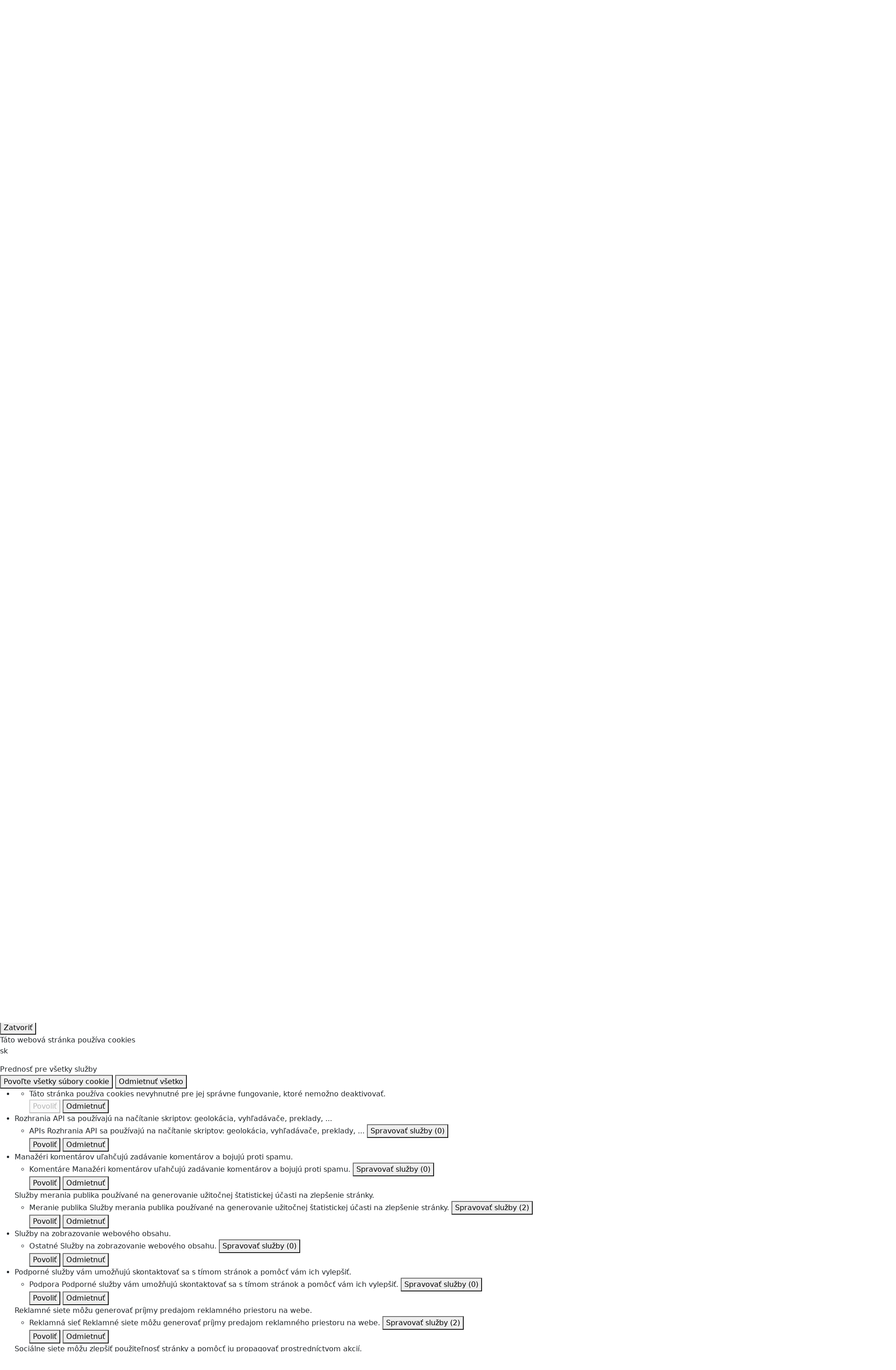

--- FILE ---
content_type: text/html;charset=UTF-8
request_url: https://nemocnicalevice.agel.sk/pracoviska/oddelenia/chirurgia.html
body_size: 10911
content:
        <!DOCTYPE html>
<!--[if IE 8]> <html lang="sk" class="ie8" xmlns:og="http://ogp.me/ns#"> <![endif]-->
<!--[if IE 9]> <html lang="sk" class="ie9" xmlns:og="http://ogp.me/ns#"> <![endif]-->
<!--[if !IE]><!--> <html lang="sk" xmlns:og="http://ogp.me/ns#"> <!--<![endif]-->  
<head>
<script type="text/javascript">
  if((self.parent && !(self.parent===self))&&(self.parent.frames.length!=0)){
    alert("POZOR!!! Toto je podvodná stránka. Doporučujeme ihned ji opustit!!!");
    window.stop();
  }
</script>
 <script src="https://www.google.com/recaptcha/api.js"></script>
  <script type="text/javascript" src="https://tarteaucitron.io/load.js?domain=nemocnicalevice.agel.sk&uuid=0a7d2bfedef14ed96df253b8e4a977dc757c3967"></script>
  <!-- Google Tag Manager -->
  <script>(function(w,d,s,l,i){w[l]=w[l]||[];w[l].push({'gtm.start':
  new Date().getTime(),event:'gtm.js'});var f=d.getElementsByTagName(s)[0],
  j=d.createElement(s),dl=l!='dataLayer'?'&l='+l:'';j.async=true;j.src=
  'https://www.googletagmanager.com/gtm.js?id='+i+dl;f.parentNode.insertBefore(j,f);
  })(window,document,'script','dataLayer','GTM-MNXZ3RSH');</script>
  <!-- End Google Tag Manager -->
    <title>Chirurgické oddelenie | Nemocnica AGEL Levice</title>
    <!-- Meta -->
    <meta charset="UTF-8">
    <meta http-equiv="X-UA-Compatible" content="IE=edge">
    <meta http-equiv="pragma" content="no-chache">
    <meta name="viewport" content="width=device-width, initial-scale=1.0">
    <meta name="description" content="">
    <meta name="author" content="Nemocnica AGEL Levice">
 <!-- Meta Open Graph Protocol-->
 <meta property="og:url" content="https://nemocnicalevice.agel.sk/pracoviska/oddelenia/chirurgia.html" />
 <meta property="og:title" content="Chirurgické oddelenie" />
 <meta property="og:type" content="website" />
 <meta property="og:description" content="" />
    <!-- Favicon -->
    <link rel="shortcut icon" type="image/ico" href="/favicon.ico">
    <!-- CSS Implementing Plugins -->
    <link rel="stylesheet" href="https://webresources.agel.cz/system/plugins/layerslider/css/layerslider.css" type="text/css">
    <link rel="stylesheet" href="https://webresources.agel.cz/system/plugins/fancybox/jquery.fancybox.css">
    <link rel="stylesheet" href="https://webresources.agel.cz/system/plugins/flexslider/flexslider.css">
    <link rel="stylesheet" href="https://webresources.agel.cz/system/plugins/owl-carousel/owl.carousel.css">
    <link rel="stylesheet" href="https://webresources.agel.cz/system/plugins/listnav/css/listnav.css">
    <link rel="stylesheet" href="https://webresources.agel.cz/system/plugins/tarteaucitron/tarteaucitron.css?v=251001">
    <link rel="stylesheet" href="https://cdnjs.cloudflare.com/ajax/libs/slick-carousel/1.8.1/slick.min.css" integrity="sha512-yHknP1/AwR+yx26cB1y0cjvQUMvEa2PFzt1c9LlS4pRQ5NOTZFWbhBig+X9G9eYW/8m0/4OXNx8pxJ6z57x0dw==" crossorigin="anonymous" referrerpolicy="no-referrer" />
    <link rel="stylesheet" href="https://cdnjs.cloudflare.com/ajax/libs/slick-carousel/1.8.1/slick-theme.min.css" integrity="sha512-17EgCFERpgZKcm0j0fEq1YCJuyAWdz9KUtv1EjVuaOz8pDnh/0nZxmU6BBXwaaxqoi9PQXnRWqlcDB027hgv9A==" crossorigin="anonymous" referrerpolicy="no-referrer" />
    <!-- Leaflet - maps library -->
    <link rel="stylesheet" href="https://unpkg.com/leaflet@1.9.4/dist/leaflet.css" integrity="sha256-p4NxAoJBhIIN+hmNHrzRCf9tD/miZyoHS5obTRR9BMY=" crossorigin="" />
    <!-- CSS Fonts -->
    <link rel="stylesheet" href="https://cdnjs.cloudflare.com/ajax/libs/font-awesome/4.7.0/css/font-awesome.css" integrity="sha512-5A8nwdMOWrSz20fDsjczgUidUBR8liPYU+WymTZP1lmY9G6Oc7HlZv156XqnsgNUzTyMefFTcsFH/tnJE/+xBg==" crossorigin="anonymous" referrerpolicy="no-referrer" />
    <link rel="stylesheet" href="https://cdnjs.cloudflare.com/ajax/libs/font-awesome/6.4.0/css/all.min.css" integrity="sha512-iecdLmaskl7CVkqkXNQ/ZH/XLlvWZOJyj7Yy7tcenmpD1ypASozpmT/E0iPtmFIB46ZmdtAc9eNBvH0H/ZpiBw==" crossorigin="anonymous" referrerpolicy="no-referrer" />
    <link rel="stylesheet" href="/system/plugins/medical-icons/wfmi-style.css">
    <!-- CSS Global Compulsory -->
    <link rel="stylesheet" href="https://cdnjs.cloudflare.com/ajax/libs/bootstrap/5.3.3/css/bootstrap.min.css" integrity="sha512-jnSuA4Ss2PkkikSOLtYs8BlYIeeIK1h99ty4YfvRPAlzr377vr3CXDb7sb7eEEBYjDtcYj+AjBH3FLv5uSJuXg==" crossorigin="anonymous" referrerpolicy="no-referrer" />
    <link rel="stylesheet" href="https://webresources.agel.cz/system/plugins/bootstrap/css/bootstrap.min.css">
    <link rel="stylesheet" href="https://webresources.agel.cz/system/css/style.css">
    <link rel="stylesheet" href="https://webresources.agel.cz/system/css/plugins.css">
   <!-- CSS Customization -->
   <link rel="stylesheet" href="/system/css/custom.css?v=2601200059">
</head>
<body>
 <!-- Google Tag Manager (noscript) -->
 <noscript><iframe src="https://www.googletagmanager.com/ns.html?id=GTM-MNXZ3RSH" 
 height="0" width="0" style="display:none;visibility:hidden"></iframe></noscript>
 <!-- End Google Tag Manager (noscript) -->
       <div class="wrapper page-chirurgia parent-oddelenia topmost-pracoviska"  >
<!-- ShareThis BEGIN -->
<div class="d-none" style="position:fixed; top:80px;right:25px; width:100%; z-index:10000">
<div class="sharethis-inline-follow-buttons"></div>
</div>
<!-- ShareThis END -->
 <!--=== Header ===-->
 <div class="header">
  <div class="navbar navbar-expand-lg">
   <div class="container">
    <a class="navbar-brand" href="/"><img id="logo-header" src="/index-logo.png?v=202601120816" alt="Logo">" alt="Logo"></a>
    <button class="navbar-toggler" type="button" data-bs-toggle="collapse" data-bs-target="#navbarTopMenu" aria-controls="navbarTopMenu" aria-expanded="false" aria-label="Toggle navigation">
      <i class="fa fa-bars" aria-hidden="true"></i>
    </button>
     <div style="clear:both"></div>
 <!--Top menu ===================================================-->
 <div class="collapse navbar-collapse" id="navbarTopMenu">
  <ul class="navbar-nav">
    <li><a class="nav-item home-link" href="/"><i class="fa fa-home"></i></a></li>
 <!--Listmenu O nemocnici-->
                                           <li class="nav-item dropdown dropdown-o-nemocnici px-0 px-sm-3">
  <a href="javascript:void(0);" class="nav-link dropdown-toggle" data-toggle="dropdown">O nemocnici</a>
  <ul class="dropdown-menu">
     <li><a class="dropdown-item" target="_self" href="/o-nemocnici.html">O nemocnici</a></li>
        <li><a class="dropdown-item" target="_self" href="/o-nemocnici/identifikacne-udaje.html">Identifikačné údaje</a></li>
        <li><a class="dropdown-item" target="_self" href="/o-nemocnici/organy-spolocnosti.html">Orgány spoločnosti</a></li>
        <li><a class="dropdown-item" target="_self" href="/zamestnanci-nemocnice.html">Zamestnanci nemocnice</a></li>
           <li><a class="dropdown-item" target="_self" href="/o-nemocnici/eticka-komisia.html">Etická komisia</a></li>
        <li><a class="dropdown-item" target="_self" href="/o-nemocnici/ochrana-osobnych-udajov.html">Ochrana osobných údajov</a></li>
        <li><a class="dropdown-item" target="_self" href="/kontakty/napiste-nam.html">Napíšte nám</a></li>
        <li><a class="dropdown-item" target="_self" href="/o-nemocnici/eu-projekty.html">Projekty, dotácie</a></li>
        <li><a class="dropdown-item" target="_self" href="/o-nemocnici/partneri.html">Partneri</a></li>
        <li><a class="dropdown-item" target="_self" href="/o-nemocnici/vyrocne-spravy.html">Výročné správy</a></li>
        <li><a class="dropdown-item" target="_blank" href="https://www.crz.gov.sk/2171273-sk/centralny-register-zmluv/?art_ico=50861450">Zmluvy</a></li>
        <li><a class="dropdown-item" target="_self" href="/o-nemocnici/novinky.html">Novinky a médiá</a></li>
        <li><a class="dropdown-item" target="_self" href="/o-nemocnici/napisali-ste-nam.html">Napísali ste nám</a></li>
     </ul>
 </li>
    <!--Listmenu Pracoviská-->
                      <li class="nav-item dropdown dropdown-pracoviska px-0 px-sm-3">
  <a href="javascript:void(0);" class="nav-link dropdown-toggle" data-toggle="dropdown">Pracoviská</a>
  <ul class="dropdown-menu">
     <li><a class="dropdown-item" target="_self" href="/pracoviska/ambulancie.html">Ambulancie</a></li>
        <li><a class="dropdown-item" target="_self" href="/pracoviska/oddelenia.html">Oddelenia</a></li>
        <li><a class="dropdown-item" target="_self" href="/pracoviska/urgentny-prijem.html">Urgentný príjem 1. typu</a></li>
        <li><a class="dropdown-item" target="_self" href="/pracoviska/jzds.html">Jednodňová zdravotná starostlivosť</a></li>
        <li><a class="dropdown-item" target="_self" href="/pracoviska/svalz.html">SVaLZ</a></li>
        <li><a class="dropdown-item" target="_self" href="/pracoviska/lekaren-steris.html">Verejná lekáreň</a></li>
        <li><a class="dropdown-item" target="_self" href="/pracoviska/lekaren.html">Nemocničná lekáreň</a></li>
     </ul>
 </li>
    <!--Listmenu Pacienti a verejnosť-->
                                           <li class="nav-item dropdown dropdown-pacienti-a-verejnost px-0 px-sm-3">
  <a href="javascript:void(0);" class="nav-link dropdown-toggle" data-toggle="dropdown">Pacienti a verejnosť</a>
  <ul class="dropdown-menu">
     <li><a class="dropdown-item" target="_self" href="/pracoviska/ambulancie.html">Ambulancie</a></li>
        <li><a class="dropdown-item" target="_self" href="/pracoviska/oddelenia.html">Oddelenia</a></li>
        <li><a class="dropdown-item" target="_self" href="/verejnost/pre-pacientov.html">Informácie pre pacientov</a></li>
        <li><a class="dropdown-item" target="_self" href="/verejnost/tlaciva.html">Tlačivá, formuláre</a></li>
        <li><a class="dropdown-item" target="_self" href="/verejnost/pobyt-sprievodcu.html">Pobyt sprievodcu</a></li>
        <li><a class="dropdown-item" target="_self" href="/verejnost/covid-19.html">COVID-19</a></li>
        <li><a class="dropdown-item" target="_self" href="/verejnost/informovany-suhlas.html">Informovaný súhlas</a></li>
        <li><a class="dropdown-item" target="_self" href="/verejnost/cennik.html">Cenník výkonov a služieb</a></li>
           <li><a class="dropdown-item" target="_self" href="/verejnost/dotazniky-spokojnosti.html">Dotazníky spokojnosti</a></li>
        <li><a class="dropdown-item" target="_self" href="/verejnost/rezervacia-vysetrenia.html">Rezervácia vyšetrenia</a></li>
        <li><a class="dropdown-item" target="_blank" href="https://www.agel.sk/o-nas/na-stiahnutie/agelsk-charta-prav-pacienta.pdf">Charta práv pacienta</a></li>
        <li><a class="dropdown-item" target="_blank" href="/verejnost/na-stiahnutie/nle-charta-prav-hospitalizovanych-deti.pdf">Charta práv hospitalizovaných detí</a></li>
        <li><a class="dropdown-item" target="_blank" href="https://www.agel.sk/o-nas/na-stiahnutie/agelsk-zasady-etickeho-spravania.pdf">Zásady etického správania zamestnancov</a></li>
     </ul>
 </li>
        <li class="nav-item menuitem menuitem-pzs-agel px-0 px-sm-3"><a class="nav-link" target="_self" href="https://www.agel.sk/sluzby-agel-sk/pzs.html">AGEL PZS</a></li>
        <li class="nav-item menuitem menuitem-dzs-agel px-0 px-sm-3"><a class="nav-link" target="_self" href="https://www.agel.sk/sluzby-agel-sk/dzs.html">AGEL DZS</a></li>
    <!--Listmenu Odborná verejnosť-->
             <li class="nav-item dropdown dropdown-odborna-verejnost px-0 px-sm-3">
  <a href="javascript:void(0);" class="nav-link dropdown-toggle" data-toggle="dropdown">Odborná verejnosť</a>
  <ul class="dropdown-menu">
     <li><a class="dropdown-item" target="_self" href="/odbornici/kalendar-akcii.html">Kalendár akcií</a></li>
        <li><a class="dropdown-item" target="_blank" href="https://www.agel.sk/odbornici/klinicke-hodnotenia.html">Klinické hodnotenia</a></li>
        <li><a class="dropdown-item" target="_blank" href="https://www.agel.sk/kariera/ponuka-prace.html?pracovisko=nlv">Ponuka práce</a></li>
        <li><a class="dropdown-item" target="_blank" href="https://vavia.agel.sk/">VAVIA SK</a></li>
     </ul>
 </li>
        <li class="nav-item menuitem menuitem-kariera px-0 px-sm-3"><a class="nav-link" target="_self" href="https://www.agel.sk/kariera/ponuka-prace.html?pracovisko=nlv">Kariéra</a></li>
        <li class="nav-item menuitem menuitem-novinky px-0 px-sm-3"><a class="nav-link" target="_self" href="/o-nemocnici/novinky.html">Novinky</a></li>
    <!--Listmenu Kontakty-->
                      <li class="nav-item dropdown dropdown-kontakty px-0 px-sm-3">
  <a href="javascript:void(0);" class="nav-link dropdown-toggle" data-toggle="dropdown">Kontakty</a>
  <ul class="dropdown-menu">
     <li><a class="dropdown-item" target="_self" href="/kontakty.html">Adresa a poloha na mape</a></li>
        <li><a class="dropdown-item" target="_self" href="/kontakty/interaktivna-mapa.html">Interaktívna mapa</a></li>
        <li><a class="dropdown-item" target="_self" href="/kontakty/mapa-arealu.html">Areál nemocnice</a></li>
        <li><a class="dropdown-item" target="_self" href="/kontakty/napiste-nam.html">Napíšte nám</a></li>
        <li><a class="dropdown-item" target="_self" href="/kontakty/dolezite-telefonne-cisla.html">Dôležité telefónne kontakty</a></li>
        <li><a class="dropdown-item" target="_self" href="/kontakty/telefonny-zoznam.html">Telefónny zoznam</a></li>
          <li><a class="dropdown-item" target="_blank" href="https://www.agel.sk/kontakty/kontakty-pre-media.html">Kontakty pre médiá</a></li>
  </ul>
 </li>
     </ul>
  <!--Search form ===================================================-->
  <div class="navbar-right navbar-form">
   <form action="/vyhledavani.html" method="get">
    <div class="search-label" id="search-label"><i class="fa fa-search" aria-hidden="true"></i></div>
    <div class="search-input">
     <div class="form-group">
      <input type="text" name="q" id="search-terms" placeholder="Hľadaná fráza" class="form-control rounded">
     </div>
     <button type="submit" class="btn btn-default rounded">Vyhľadať</button>
    </div>
   </form>
  </div>
  <!--END Search form ===================================================-->
 </div>
 <!--END Top menu ===================================================-->
   </div>
  </div>
  <!--=== SubHeader ===-->
  <div class="subheader">
  <div class="container">
   <div class="row logo-motto-cert">
    <div class="col-md-3 col-sm-3 logo-container d-none d-md-flex align-items-center">
     <a href="/"><img id="logo-header" src="/index-logo.png?v=202601120816" alt="Logo"></a>
    </div>
    <div class="col-md-6 col-sm-6 slogan-container d-flex align-items-center">
     <div class="heading"><p><strong>PARTNER VÁŠHO ZDRAVIA</strong><span>Sme súčasťou skupiny AGEL, najväčšieho súkromného poskytovateľa zdravotnej starostlivosti v strednej Európe.</span></p>
</div>
    </div>
    <div class="col-md-3 col-sm-3 quick-contact text-center text-md-start mt-3 mt-md-0">
      <h4>CALL CENTRUM</h4>
      <div class="phone mb-3"><i class="fa fa-phone-square"></i> 053 333 23 32</div>
     <h4>RECEPCIA</h4>
      <h4>Objednávanie ambulantných vyšetrení</h4><div class="phone"><i class="fa fa-phone-square"></i> 036/6379  360</div><div class="phone"><i class="fa fa-phone-square"></i>  036/6379 362</div>          
    </div>
    </div>
   </div>
  </div>
  <!--=== End SubHeader ===-->
 </div>
 <!--=== End Header ===-->
  <!--=== Conent container ===-->
  <div class="container content rounded">
  <!--=== Conent Heading container ===-->
   <div class="row page-heading-container margin-bottom-20">
    <div class="col-md-12 page-heading rounded">
     <div class="heading">
       <h1 class="non-clinic"></i>Pracoviská</h1>
      <!--=== BreadCrumb container ===-->     
      <div class="page-breadcrumb">
        <a href="/index.html"><i class="fa fa-home"></i></a> <a href="/pracoviska.html">Pracoviská</a> <a href="/pracoviska/oddelenia.html">Oddelenia</a>  <span>Chirurgické oddelenie</span>
      </div>
      <!--=== End BreadCrumb container ===-->
     </div>
   </div><!--col-->
  </div><!--row-->
 <!--=== End Conent Heading container ===-->
  <!--=== Main Content container ===-->
 <div class="container main-content-container margin-bottom-30">
  <div class="row ">
     <div class="col-md-9 col-md-push-3"><!--Content Block -->
 <div class="row margin-bottom-30"><!-- Text block -->
  <div class="col-md-12 right-side">
    <div class="headline"><h2>Chirurgické oddelenie</h2></div>
 <div class="row margin-bottom-20" >
  <div class="col-md-12 slider-container">
           </div><!--col-->
 </div><!--row-->
 <!--=== End Slideshow ==================================================================================================-->	
 <p><strong>Návštevné hodiny:</strong> 14:30 - 17:00 hod.</p>
<hr />
<p>Chirurgická činnosť nespočíva len v samotnej realizácii operačných výkonov, ale jej neoddeliteľnou súčasťou je diagnostika, určenie indikácie k operácii, predoperačná príprava, komplexná pooperačná starostlivosť.&nbsp;</p>
<h3>Rozsah liečebných možností:</h3>
<p><strong>Akútne výkony: </strong>appendectómia, plastika incarcerovaných hernií, črevná nepriechodnosť, nepriechodnosti žlčových ciest, laparotómie pre ťažké formy pancreatitíd, operácie perforovaných vredov, embolectómie z periférnych ciev, operácie pre nádorové ochorenia čriev, kože a prsníkov.</p>
<p><strong>Plánované operačné výkony: </strong>Dominuje miniinvazívna chirurgia, laparoskopické operácie žlníka, appendectómiea operácie slabinových prietrží. Ostatné typy operácií klasickým chirurgickým spôsobom, s prioritným postavením riešenia operácií tráviaceho traktu. Operácie prsníkov pre nezhubné a zhubné nádory,operácie konečníka. Endoskopická liečba krvácaní do hornej časti tráviaceho traktu, ktorú vykonáva certifikovaný lekár.</p>
<p>Na oddelení chirurgie sa mimo horeuvedených operačných výkonov realizujú aj operačné výkony z iných chirurgických oblastí a&nbsp;&nbsp;disciplín,&nbsp; medzi inými aj cievnej chirurgie a urológie.</p>
<p><strong>Priemerné čakacie lehoty na zákroky&nbsp;</strong>sú v&nbsp;priemere 2 týždne.</p>
<p><strong>Kontakt:</strong>&nbsp;036/6379 183.</p>
<p>Na operačných sálach sa realizujú aj osobitne hradené výkony a výkony v jednodňovej chirurgii. Zoznam výkonov najdete v časti jednodňová zdravotná starostlivosť v odbore chirurgia a&nbsp;urológia.</p>
<p>V rámci oddelenia chirurgie ( na úrovni Jednodňovej zdravotnej starostlivosti) &nbsp;vykonáva pre oblasť "urológia" bežnú&nbsp;urologickú&nbsp;operatívu&nbsp;(fimóza, frenulum breve hydrokéla testis,cysta nadsemeníka, orchiectómia, kondylomat na penise)&nbsp;MUDr.&nbsp; Ladislav Macko. Operačná sála chirurgického oddelenia je umiestnená na 0&nbsp;podlaží lôžkového pavilónu. Operačná sála je multifunkčným priestorom, kde prebiehajú operačné úkony v čistom a sterilnom prostredí.</p>
  <div class="gallery-page">
  <div class="row">
     <div class="col-md-3 col-sm-6 gallery-image">
      <a class="thumbnail fancybox-button zoomer" data-rel="fancybox-button" title="" href="/pracoviska/oddelenia/chirurgia/foto/chir.jpg">
        <img alt="" src="/pracoviska/oddelenia/chirurgia/foto/chir.tn.jpg" class="img-responsive rounded">                                            
      </a>                                                                                         
     </div>
        <div class="col-md-3 col-sm-6 gallery-image">
      <a class="thumbnail fancybox-button zoomer" data-rel="fancybox-button" title="" href="/pracoviska/oddelenia/chirurgia/foto/chir-i.jpg">
        <img alt="" src="/pracoviska/oddelenia/chirurgia/foto/chir-i.tn.jpg" class="img-responsive rounded">                                            
      </a>                                                                                         
     </div>
        <div class="col-md-3 col-sm-6 gallery-image">
      <a class="thumbnail fancybox-button zoomer" data-rel="fancybox-button" title="" href="/pracoviska/oddelenia/chirurgia/foto/chir-i1.jpg">
        <img alt="" src="/pracoviska/oddelenia/chirurgia/foto/chir-i1.tn.jpg" class="img-responsive rounded">                                            
      </a>                                                                                         
     </div>
     </div>
  </div>
 <p>Oddelenie chirurgie je umiestnené na 0 poschodí lôžkového pavilónu. Je to ošetrovacia jednotka rozdelená na 2 úseky: muži a ženy&nbsp;spolu s 25&nbsp;lôžkami s vlastným sociálnym zariadením a 3 lôžka jednotky intenzívnej starostlivosti.&nbsp;K dispozícii je 1 nadštandardná izba s 1 lôžkom, s vlastným sociálnym zariadením a TV prijímačom. Nadštandardná izba je spoplatnená v zmysle platného cenníka Nemocnice AGEL Levice s.r.o. Súčasťou oddelenia chirurgie je aj aseptická operačná sála za účelom operatívy. Operačná sála je multifunkčným priestorom,kde prebiehajú operačné úkony v čistom a sterilnom prostredí.</p>
  </div>
 </div><!-- End text block -->
</div><!-- End Content block -->
 <div class="col-md-3 col-md-pull-9 left-side left-side-ambulance">
  <div class="left-side-block rounded margin-bottom-15 contact-card">
   <h3><i class="fa fa-info"></i> Kontakty:</h3>
   <table><tbody>
     <tr class="phone">
      <td><i class="fa fa-phone-square color-green"></i></td>
      <td class="color-green"><a href="tel:036/6379 303">036/6379 303</a><td>
     </tr>
           <tr class="phone">
      <td><i class="fa fa-phone-square color-green"></i></td>
      <td class="color-green"><a href="tel:036/6379 304">036/6379 304</a><td>
     </tr>
           <tr>
      <td><i class="fa fa-envelope color-green"></i></td>
      <td>
        <a href="/cdn-cgi/l/email-protection#91f2f9f8e3e4e3f6f8f0d1fffde7bff0f6f4fdbfe2fa"><span class="__cf_email__" data-cfemail="30535859424542575951705e5c461e5157555c1e435b">[email&#160;protected]</span></a>
             <td>
     </tr>
      <tr>
       <td><i class="fa fa-bullseye color-green"></i></td>
       <td class="color-green">Pavilón C 3 nadzemné podlažie<td>
      </tr>
          <tr>
      <td><i class="fa fa-question-circle"></i></td>
      <td class="color-green"><a href="/kontakty/napiste-nam.html">napíšte nám, opýtajte sa</a><td>
     </tr>
  </tbody></table>
  </div>
 <div class="panel-group" id="accordion">
                                                                                                                                                                                                                                                                                                                                                                                                                                                                                       <div class="panel panel-default left-side-block rounded margin-bottom-15">
   <div class="panel-heading">
    <h3 class="panel-title"><a data-toggle="collapse" data-parent="#accordion" href="#ambulance">
     <i class="fa fa-user-md"></i> Ambulancie <i class="fa fa-plus plusminus" style="float:right"></i>
    </a></h3>
   </div>
   <div id="ambulance" class="panel-collapse collapse">
    <div class="panel-body">
  <div class="ambulance-details">
   <a href="/pracoviska/urgentny-prijem/chirurgicka-ambulancia-cp.html">Chirurgická ambulancia urgentného príjmu 
     <div class="ambulance-phone"><i class="fa fa-phone-square"></i> <a href="tel:036/6379 820">036/6379 820</a></div>
      </a>
 </div>
       <div class="ambulance-details">
   <a href="/pracoviska/ambulancie/chirurgicka.html">Chirurgická ambulancia a Chirurgická konzultačná ambulancia
     <div class="ambulance-phone"><i class="fa fa-phone-square"></i> <a href="tel:Call Centrum:053 333 23 32">Call Centrum:053 333 23 32</a></div>
         <div class="ambulance-phone"><i class="fa fa-phone-square"></i> <a href="tel:Recepcia:036 6379 360">Recepcia:036 6379 360</a></div>
         <div class="ambulance-phone"><i class="fa fa-phone-square"></i> <a href="tel:Ambulancia:036 6379 183">Ambulancia:036 6379 183</a></div>
      </a>
 </div>
       <div class="ambulance-details">
   <a href="/pracoviska/ambulancie/dermatochirurgicka.html">Dermatochirurgická ambulancia
     <div class="ambulance-phone"><i class="fa fa-phone-square"></i> <a href="tel:Call centrum: 036/6379 360, 362">Call centrum: 036/6379 360, 362</a></div>
         <div class="ambulance-phone"><i class="fa fa-phone-square"></i> <a href="tel:Ambulancia:036/6379 502">Ambulancia:036/6379 502</a></div>
      </a>
 </div>
         </div>
   </div>
  </div>
        <div class="panel panel-default left-side-block rounded margin-bottom-15">
    <h3 class="panel-title no-decoration "><a target="_self" href="/pracoviska/oddelenia/chirurgia/jis.html">Jednotka intenzívnej starostlivosti </a></h3>
   </div>
     <div class="panel panel-default left-side-block rounded margin-bottom-15">
    <h3 class="panel-title no-decoration "><a target="_self" href="/pracoviska/oddelenia/chirurgia/operacne-saly.html">Operačné sály</a></h3>
   </div>
     <div class="panel panel-default left-side-block rounded margin-bottom-15">
    <h3 class="panel-title no-decoration "><a target="_self" href="/pracoviska/oddelenia/chirurgia/js-chirurgia.html">Jednodňová zdravotná starostlivosť v odbore chirurgia</a></h3>
   </div>
     <div class="panel panel-default left-side-block rounded margin-bottom-15">
    <h3 class="panel-title no-decoration "><a target="_self" href="/pracoviska/oddelenia/chirurgia/js-urologia.html">Jednodňova ambulantná starostlivosť urologická</a></h3>
   </div>
   </div>
   <div class="left-side-block rounded margin-bottom-15 person-visitcard">
    <a href="/zamestnanci-nemocnice/chirurgia/lekari/peter-macho.html">    
     <div class="person-visitcard-inner rounded">
      <dl class="dl-horizontal">
       <dt><img class="rounded" src="https://webresources.agel.cz/system/img/no-photo.jpg" alt="MUDr. Peter Macho"></dt>
       <dd>
        <p><strong>MUDr. Peter Macho</strong><br/> Primár, námestník pre LPS chirurg, lekár špecialista</p> 
        <table>
         <tr><td><i class="fa fa-phone-square"></i></td><td><a href="tel:036 6379 395">036 6379 395</a></td></tr>
         <tr><td><i class="fa fa-envelope-o"></i></td><td><a href="/cdn-cgi/l/email-protection#c6b6a3b2a3b4e8aba7a5aea986a8aab0e8a7a1a3aae8b5adf9b5b3a4aca3a5b2fb96b4a9fce68b9382b4e8e696a3b2a3b4e68ba7a5aea9"><span class="__cf_email__" data-cfemail="4434213021366a2925272c2b042a28326a252321286a372f">[email&#160;protected]</span></a></td></tr>
        </table>
       </dd>
      </dl>
     </div> <!--/End person-visitcard-inner -->
    </a>
   </div> <!--/End leftsideblock -->
    <div class="left-side-block rounded margin-bottom-15 person-visitcard">
    <a href="/zamestnanci-nemocnice/chirurgia/sestry/sylvia-faragoova.html">    
     <div class="person-visitcard-inner rounded">
      <dl class="dl-horizontal">
       <dt><img class="rounded" src="https://webresources.agel.cz/system/img/no-photo.jpg" alt="Mgr. Katarína Hájeková"></dt>
       <dd>
        <p><strong>Mgr. Katarína Hájeková</strong><br/>vedúca sestra</p> 
        <table>
         <tr><td><i class="fa fa-phone-square"></i></td><td><a href="tel:036 6379 153">036 6379 153</a></td></tr>
         <tr><td><i class="fa fa-envelope-o"></i></td><td><a href="/cdn-cgi/l/email-protection#a6cdc7d2c7d4cfc8c788cec7ccc3cdc9d0c7e6c8cad088c7c1c3ca88d5cd99d5d3c4ccc3c5d29bf6d4c99c86ebc1d48886edc7d2c7d4650bc8c786ee6507ccc3cdc9d06507"><span class="__cf_email__" data-cfemail="d9b2b8adb8abb0b7b8f7b1b8b3bcb2b6afb899b7b5aff7b8bebc">[email&#160;protected]</span>...</a></td></tr>
        </table>
       </dd>
      </dl>
     </div> <!--/End person-visitcard-inner -->
    </a>
   </div> <!--/End leftsideblock -->
     <div class="left-side-block rounded margin-bottom-15">
     <a href="/zamestnanci-nemocnice/chirurgia.html"><i class="fa fa-users"></i> celý tím...</a>
    </div>
  <div class="left-side-block rounded margin-bottom-15">
   <a class="back-button" href="/pracoviska/oddelenia.html">späť na zoznam oddelení</a>
  </div>
 </div>
  </div>
 </div>
 <!--=== End Main Content container ===--> 
 <!--=== Footer ===-->
 <div class="footer-v2">
  <div class="footer">
   <div class="container">
    <div class="row">
     <div class="col-md-3 col-sm-6 md-margin-bottom-40">
         <a href="https://www.agel.sk/"><img id="logo-footer" class="footer-logo" src="https://www.agel.cz/index-logo.png" alt=""></a>
  <p class="margin-bottom-5">Sme členom Skupiny AGEL, najúspešnejšieho súkromného poskytovateľa zdravotnej starostlivosti v strednej Európe.</p>
  <p class="margin-bottom-20"><a href="https://www.agel.cz">AGEL (cz)</a> / <a href="https://www.agel.sk">AGEL (sk)</a></p>
           </div>
     <div class="col-md-3 col-sm-6 md-margin-bottom-40">
         <a href="https://dvepercenta.agel.sk" target="_blank"><img alt="" class="img-responsive img-fluid" src="https://www.agel.sk/o-nas/na-stiahnutie/dve-percenta-footer.jpg" /></a>
           </div>
     <div class="col-md-3 col-sm-6 md-margin-bottom-40">
       <div class="text-center">
        <a target="_blank" href="https://www.nasagel.cz"><img src="https://www.nasagel.cz/casopisy-ke-stazeni-aktualni.jpg" style="height:200px" class="img-fluid" alt="Časopis Náš AGEL"></a>
       </div>
           </div>
     <div class="col-md-3 col-sm-6 md-margin-bottom-40">
        <p><a href="https://www.agellab.sk/o-nas/na-stiahnutie/vysetrenia.html" target="_blank"><img alt="" class="img-responsive" src="https://www.agellab.sk/o-nas/na-stiahnutie/agellab-vysetrenia.png" /></a></p>
           </div>
    </div> 
   </div><!--/footer-->
   <!--=== Copyright & Icons ===-->
   <div class="container copyright">
    <div class="row">
     <div class="col-md-6">
      <p class="text-left">2026 © Všetky práva vyhradené. <a target="_blank" href="https://www.agel.cz">AGEL a.s.</a></p>
     </div>
     <div class="col-md-6">
      <p class="text-right">
       <a href="/pracoviska/oddelenia/chirurgia.html#tarteaucitron" style="padding-right:15px">Nastavenie cookies</a> 
       <a href="/o-nemocnici/ochrana-osobnych-udajov.html">Ochrana osobných údajov</a></p>
     </div>
    </div>
   </div><!--/copyright-->
  </div>
  <!--=== Footer ===-->
</div>
<!--=== End Wrapper ===-->
</div>
<!-- Additive CSS Styles -->
<!-- JS Global Compulsory -->
<script data-cfasync="false" src="/cdn-cgi/scripts/5c5dd728/cloudflare-static/email-decode.min.js"></script><script type="text/javascript" src="https://webresources.agel.cz/system/plugins/jquery/jquery.min.js"></script>
<script type="text/javascript" src="https://webresources.agel.cz/system/plugins/jquery/jquery-migrate.min.js"></script>
<script type="text/javascript" src="https://cdnjs.cloudflare.com/ajax/libs/bootstrap/5.3.3/js/bootstrap.bundle.min.js" integrity="sha512-7Pi/otdlbbCR+LnW+F7PwFcSDJOuUJB3OxtEHbg4vSMvzvJjde4Po1v4BR9Gdc9aXNUNFVUY+SK51wWT8WF0Gg==" crossorigin="anonymous" referrerpolicy="no-referrer"></script>
<script type="text/javascript" src="https://webresources.agel.cz/system/plugins/bootstrap/js/bootstrap.min.js"></script>
<script type="text/javascript" src="https://webresources.agel.cz/system/plugins/layerslider/js/greensock.js"></script>
<!-- Plugin's script files -->
<script type="text/javascript" src="https://webresources.agel.cz/system/plugins/layerslider/js/layerslider.transitions.js"></script>
<script type="text/javascript" src="https://webresources.agel.cz/system/plugins/layerslider/js/layerslider.kreaturamedia.jquery.js"></script>
<script type="text/javascript" src="https://webresources.agel.cz/system/plugins/fancybox/jquery.fancybox.pack.js"></script>
<script type="text/javascript" src="https://webresources.agel.cz/system/plugins/fancybox.js"></script>
<script type="text/javascript" src="https://webresources.agel.cz/system/plugins/flexslider/jquery.flexslider-min.js"></script>
<script type="text/javascript" src="https://webresources.agel.cz/system/plugins/owl-carousel/owl.carousel.min.js"></script>
<script type="text/javascript" src="https://webresources.agel.cz/system/plugins/equal-height-cols/grids.min.js"></script>
<script type="text/javascript" src="https://webresources.agel.cz/system/plugins/column-equalizer.js"></script>
<script type="text/javascript" src="https://webresources.agel.cz/system/plugins/listnav/jquery-listnav.min.js"></script>
<script type="text/javascript" src="https://webresources.agel.cz/system/plugins/imagemaps-master/jquery.rwdimagemaps.min.js"></script>
<script type="text/javascript" src="https://webresources.agel.cz/system/plugins/circles-master/circles.min.js"></script>
<script type="text/javascript" src="https://webresources.agel.cz//system/plugins/flip/jquery.flip.min.js"></script>
<script src="https://cdnjs.cloudflare.com/ajax/libs/slick-carousel/1.8.1/slick.min.js" integrity="sha512-XtmMtDEcNz2j7ekrtHvOVR4iwwaD6o/FUJe6+Zq+HgcCsk3kj4uSQQR8weQ2QVj1o0Pk6PwYLohm206ZzNfubg==" crossorigin="anonymous" referrerpolicy="no-referrer"></script>
 <script type="text/javascript" src="https://webresources.agel.cz/system/plugins/video-lightning/video-lightning.js"></script>
<script type="text/javascript" src="/o-nemocnici/ochrana-osobnych-udajov-tac.js"></script>
<script type="text/javascript">
  String.prototype.trim = function() {
     return this.replace(/^\s+|\s+$/g, "");
  };
  $(document).ready(function(){
    //************************************************
    // Fancy Box
    //************************************************
    FancyBox.initFancybox();
    //************************************************
    // Layer Slider
    //************************************************
    $('#layerslider').layerSlider({
      responsiveUnder : 800,
      layersContainer : 800,
      skinsPath: 'https://webresources.agel.cz/system/plugins/layerslider/skins/'
     });
     //************************************************
     // OWL Carousel
     //************************************************
     var owl = $('.owl-carousel');
     owl.owlCarousel({
       loop:true,
       margin:10,
       nav: false,
       dots: false,
       responsiveClass:true,
       responsive:{
           0:{
               items:1,
           },
           400:{
               items:2,
           },
           600:{
               items:3,
           },
           1000:{
               items:4,
           }
       }
   })
$('.next.owl.carousel').click(function() {
    owl.trigger('next.owl.carousel');
})
$('.prev.owl.carousel').click(function() {
    owl.trigger('prev.owl.carousel');
})
    // Custom Navigation Events
    $(".owl-navigation .next").click(function(){
      owl.trigger('next.owl.carousel');
    })
    $(".owl-navigation .prev").click(function(){
      owl.trigger('prev.owl.carousel');
    })
     //************************************************
     // Tooltip
     //************************************************
    $('[data-toggle="tooltip"]').tooltip(); 
    //************************************************
    // ADD SLIDEDOWN ANIMATION TO DROPDOWN
    //************************************************
   $('.dropdown').on('show.bs.dropdown', function(e){
     $(this).find('.dropdown-menu').first().stop(true, true).slideDown(400,"swing");
    });
    // ADD SLIDEUP ANIMATION TO DROPDOWN //
    $('.dropdown').on('hide.bs.dropdown', function(e){
      $(this).find('.dropdown-menu').first().stop(true, true).fadeOut(200,"swing");
    });
    //************************************************
    // Accordion +/-
    //************************************************
   $('.collapse').on('shown.bs.collapse', function(){
     $(this).parent().find(".fa-plus").removeClass("fa-plus").addClass("fa-minus");
   }).on('hidden.bs.collapse', function(){
     $(this).parent().find(".fa-minus").removeClass("fa-minus").addClass("fa-plus");
   });
    //************************************************
    // Lockout table +/- (tabulka výluk)
    //************************************************
   $('.wokplace-lockouts h3').on('click', function(){
    $('.wokplace-lockouts-table').toggle(200, "swing", function () {
     if($(this).is(":visible")){
       $(this).parent().find(".fa-plus").removeClass("fa-plus").addClass("fa-minus");
     }
     if(!($(this).is(":visible"))){
       $(this).parent().find(".fa-minus").removeClass("fa-minus").addClass("fa-plus");
     }
    });
   });
   //************************************************
   // FLIP CARD PLUGIN
   //************************************************
   $(".flip-card").flip({
     axis: 'y',
     trigger: 'click',
     reverse: true
   });
   //************************************************
   // SLICK
   //************************************************
   $('.slick-slider.slick-slider-department-services').slick({
        dots: true,
        infinite: false,
        speed: 300,
        slidesToShow: 3,
        slidesToScroll: 1,
        autoplay: false,
       responsive: [
      {
        breakpoint: 1024,
        settings: {
          slidesToShow: 3,
          slidesToScroll: 3,
          infinite: true,
          dots: true
        }
      },
     {
        breakpoint: 600,
        settings: {
          slidesToShow: 2,
          slidesToScroll: 2
        }
      },
     {
        breakpoint: 480,
        settings: {
          slidesToShow: 1,
          slidesToScroll: 1
        }
      }
     ]
   });
    //************************************************
    // BMI form
    //************************************************
   $("#bmiSubmit").click(function(e){
     e.preventDefault();
    $("#bmiList li").removeClass("active");
    $("#bmiResult").slideUp(200, "swing");
    if(!IsNumeric($("#bmiHeight").val())) return;
    if(!IsNumeric($("#bmiWeight").val())) return;
    var result= Math.round(parseInt($("#bmiWeight").val())/Math.pow(parseInt($("#bmiHeight").val())/100,2));
    $("#bmiResult").empty().append("Hodnota vypočteného BMI je: <span>" + result.toString() + "<span>");
    $("#bmiResult").slideDown(200, "swing");
    if(result<=25){
      $("#bmiList li:nth-child(1)").addClass("active");
      return;
    }
    if(result>25 && result<=30 ){
      $("#bmiList li:nth-child(2)").addClass("active");
      return;
    }
    if(result>30 && result<=35 ){
      $("#bmiList li:nth-child(3)").addClass("active");
      return;
    }
    if(result>35){
      $("#bmiList li:nth-child(4)").addClass("active");
      return;
    }
   });
   function IsNumeric(input){
     return (input - 0) == input && (''+input).trim().length > 0;
   }
     //************************************************
    // Play It - moda youtube video player
    //************************************************
    if(jQuery(".playit").length>0){
      $(".playit").jqueryVideoLightning({
        autoplay: true,
        backdrop_color: "#000",
        backdrop_opacity: 0.5,
        glow: 20,
        glow_color: "#000",
        width: "880px",
        height: "520px",
       });
     }
    //$('.autoplay').play();
    //************************************************
    // ListNav
    //************************************************
   $("#listnav").listnav({
     noMatchText:'Dle Vašeho výběru nebyla  nalezena žádná položka.',
     allText: 'Zobraziť všetko',
     prefixes: ['ambulancia', 'ambulancie', 'oddelenie'],
     filterSelector: '.listnav-title'
   });
    //************************************************
    // Flex slider - footer parters list
    //************************************************			  
    jQuery('#clients-flexslider').flexslider({
     animation: "slide",
     easing: "swing",
     animationLoop: true,
     itemWidth: 1,
     itemMargin: 1,
     minItems: 2,
     maxItems: 9,
     controlNav: false,
     directionNav: false,
     move: 2
    });
    //************************************************
    // Center images in galeries
    //************************************************
    var $images = $(".gallery-image img");
    var testedImages=0;
    var verticaImagesCounter=0;
    $images.on('load', function(){
      var w=$(this).width();
      var h=$(this).height();
      if(h>w){
        console.log($(this).attr("src"));
       var newPos=0-(h/4);
       $(this).css({
         "position":"relative",
         "top":newPos
       });
      }
    });
   //************************************************
   // Responsive image maps
   //************************************************
   $('img[usemap]').rwdImageMaps();
   //************************************************
   // Equal height col
   //************************************************
   $('.equal-height-col').responsiveEqualHeightGrid();
   //************************************************
   // Searching form toggle
   //************************************************
    $(".search-label").click(function(e){
      e.preventDefault();
      $(".search-input").css({"left": ($(".search-label").position().left - $(".search-input").width() + 15)})
      $(".search-input").fadeToggle();
    });
  }); //END Document Ready
</script>
<!-- Go to www.addthis.com/dashboard to customize your tools --> <script type="text/javascript" src="//s7.addthis.com/js/300/addthis_widget.js#pubid=ra-600842a5bcea70b4"></script>
<script defer src="https://static.cloudflareinsights.com/beacon.min.js/vcd15cbe7772f49c399c6a5babf22c1241717689176015" integrity="sha512-ZpsOmlRQV6y907TI0dKBHq9Md29nnaEIPlkf84rnaERnq6zvWvPUqr2ft8M1aS28oN72PdrCzSjY4U6VaAw1EQ==" data-cf-beacon='{"version":"2024.11.0","token":"ed1eb8cd63144bd79f327e377b98840c","server_timing":{"name":{"cfCacheStatus":true,"cfEdge":true,"cfExtPri":true,"cfL4":true,"cfOrigin":true,"cfSpeedBrain":true},"location_startswith":null}}' crossorigin="anonymous"></script>
</body>
</html>

--- FILE ---
content_type: text/css
request_url: https://nemocnicalevice.agel.sk/system/css/custom.css?v=2601200059
body_size: -96
content:
/*Import Global Compulsory CSS Files*/
/*
@import url('https://fonts.googleapis.com/css?family=Rubik:300,400,500,700,900');
body {
 font-family: 'Rubik', sans-serif;
 font-weight: 400;
 font-size: 15px;
 height: auto;
 overflow: auto;
 background: transparent !important;
}
*/
@media (min-width: 992px){
 .slogan-container{
 padding-left:150px !important;
 }
}
.subheader .logo-container img {
 padding-left: 0px;
 width:auto;
 max-width: 350px;
}
/*******************************************************************
MODAL DIALOG
****************************************************************/
@media (min-width: 768px){
 .modal-dialog {
  width: 500px !important;
 }
/************************************
GALLERY
************************************/
.gallery-page .gallery-image {
    height: auto !important;
}
}

--- FILE ---
content_type: application/x-javascript
request_url: https://nemocnicalevice.agel.sk/o-nemocnici/ochrana-osobnych-udajov-tac.js
body_size: 780
content:
 window.addEventListener('tac.root_available', changeTexts);
 function changeTexts(){
    //1. vrstva
    var disclaimerAlert = "<strong>Vítáme Vás na stránkách Skupiny AGEL.</strong> Na těchto webových stránkách se používají cookies (bližší informace k jejich využívání jsou k dispozici <a href='/o-nemocnici/ochrana-osobnych-udajov/cookies'>zde</a>), které naše společnost a Skupina AGEL využívá a jejichž informace dále s Vaším souhlasem zpracovává. Vyberte si Vámi preferovanou variantu – použití cookies můžete povolit v plném rozsahu, omezit dle svého výběru nebo zcela zablokovat (s výjimkou technických cookies, která jsou pro správnou funkčnost stránek nezbytné).";    
    if($("#tarteaucitronRoot").attr("lang")=='sk') disclaimerAlert = "Tento web používa na poskytovanie služieb, personalizáciu a analýzu návštevnosti súbory cookie. Informácie o používaní našej stránky tiež zdieľame so sociálnymi médiami a analytickými partnermi. <a href='/o-nemocnici/ochrana-osobnych-udajov/cookies'>Viac informácií</a>.";
    if (disclaimerAlert!='') $("#tarteaucitronDisclaimerAlert").html(disclaimerAlert);
    //2. vrstva
    var tacInfo = "<strong>Vítáme Vás na stránkách Skupiny AGEL.</strong> Na těchto webových stránkách se používají cookies (bližší informace k jejich využívání jsou k dispozici <a href='/o-nemocnici/ochrana-osobnych-udajov/cookies'>zde</a>), které naše společnost a Skupina AGEL využívá a jejichž informace dále s Vaším souhlasem zpracovává. Vyberte si Vámi preferovanou variantu – použití cookies můžete povolit v plném rozsahu, omezit dle svého výběru nebo zcela zablokovat (s výjimkou technických cookies, která jsou pro správnou funkčnost stránek nezbytné).";
    if($("#tarteaucitronRoot").attr("lang")=='sk') tacInfo = "Vítame Vás na stránkach spoločnosti Skupiny AGEL. Na týchto stránkach sa používajú cookies, ktoré naša spoločnosť a Skupina AGEL využíva a ktorých informácie ďalej s Vaším súhlasom spracováva. Cookie je malý textový súbor, ktorý internetová stránka, ktorú navštívite, ukladá vo vašom počítači alebo mobilnom zariadení. Cookies spracúvame na rôzne účely, ale primárne ich používame na to, aby sme Vám boli schopní našu webovú stránku optimálnym spôsobom zobraziť, zabezpečiť riadne funkcionality našej webovej stránky v súlade s Vašimi preferenciami (tzv. nevyhnutné cookies, ich používanie je možné aj bez Vášho súhlasu) a tiež aby poskytovali informácie napr. k poskytovaniu a ponuke ďalších služieb, personalizácii a analýze návštevnosti majiteľom stránok (tzn. vlastné cookies, na používanie ktorých je potrebný Váš súhlas). Jednotlivé typy vlastných cookies a dobu ich spracovania si zobrazíte voľbou Prispôsobiť. Zvoľte prosím Vami preferovaný variant, prípadne použitie vlastných cookies môžete podľa Vašej voľby povoliť v plnom rozsahu, obmedziť alebo úplne zablokovať. Pokiaľ by ste nás potrebovali ohľadom výkonu vašich práv v súvislosti so spracovaním cookies kontaktovať, obráťte sa prosím priamo na spoločnosť, ktorej stránky prechádzate, alebo na zodpovednú osobu pre ochranu osobných údajov. <a href='/o-nemocnici/ochrana-osobnych-udajov/cookies'>Viac informácií</a>.";
    if (tacInfo!='') $("#tarteaucitronInfo").html(tacInfo);
   }
